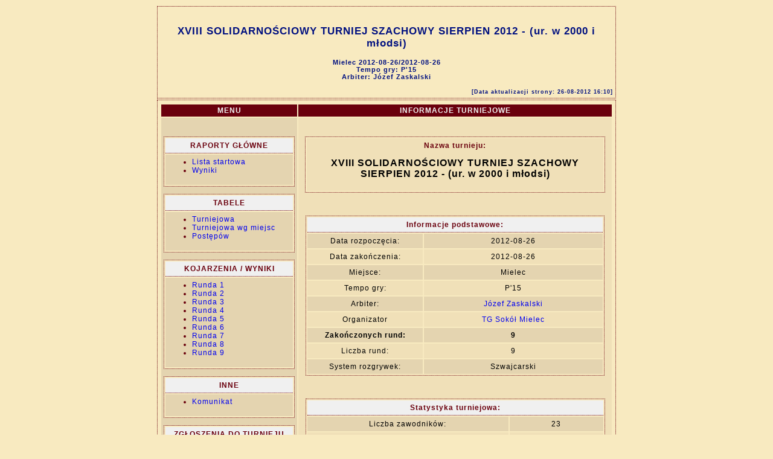

--- FILE ---
content_type: text/html; charset=utf-8
request_url: http://www.chessarbiter.com/turnieje/2012/ti_1718/
body_size: 1801
content:
<!DOCTYPE html PUBLIC "-//W3C//DTD HTML 4.01 Transitional//EN">
<head>
<meta content="text/html; charset=utf-8" http-equiv="content-type"><META HTTP-EQUIV='PRAGMA' CONTENT='NO-CACHE'><title>XVIII SOLIDARNO&#x015a;CIOWY TURNIEJ SZACHOWY SIERPIEN 2012 - (ur. w 2000 i m&#x0142;odsi) [INFORMACJE TURNIEJOWE]</title>
<link rel="stylesheet" href="style.css" type="text/css"></head>
<body>

<table align=center>
<tr>
<td class=fr_no_prt width=750><p>&nbsp;</p>
<h1 align="center">XVIII SOLIDARNO&#x015a;CIOWY TURNIEJ SZACHOWY SIERPIEN 2012 - (ur. w 2000 i m&#x0142;odsi)</h1>
<h4 align="center">Mielec 2012-08-26/2012-08-26<br>Tempo gry: P'15<br>Arbiter: J&#x00f3;zef Zaskalski</h4>
<p class=dakt>[Data aktualizacji strony: 26-08-2012 16:10]</p>
</td></tr>
<tr>
<td class=fr_no_prt width=750>
<table><thead>
<tr>
<th width=225>MENU</th><th width=525 class=c>INFORMACJE TURNIEJOWE</th></tr>
</thead>
<tr>
<td class=kc width=225 valign=top><p><br></p>

<table class=fr><thead>
<tr>
<th class=pan width=220>RAPORTY G&#x0141;&#x00d3;WNE</th></tr>
</thead>
<tr class=kc>
<td width=220>
<ul>
<li><a href="list_of_players.html">Lista startowa</a></li>
<li><a href="final_standings&9.html">Wyniki</a></li>
</ul></td></tr>
</table>

<p></p>

<table class=fr><thead>
<tr>
<th class=pan width=220>TABELE</th></tr>
</thead>
<tr class=kc>
<td width=220>
<ul>
<li><a href="tournament_table.html">Turniejowa</a></li>
<li><a href="tournament_table_acc_places.html">Turniejowa wg miejsc</a></li>
<li><a href="progress_table.html">Post&#x0119;p&#x00f3;w</a></li>
</ul></td></tr>
</table>

<p></p>

<table class=fr><thead>
<tr>
<th class=pan width=220>KOJARZENIA / WYNIKI</th></tr>
</thead>
<tr class=kc>
<td width=220>
<ul>
<li><a href="pairing&1.html">Runda 1</a></li>
<li><a href="pairing&2.html">Runda 2</a></li>
<li><a href="pairing&3.html">Runda 3</a></li>
<li><a href="pairing&4.html">Runda 4</a></li>
<li><a href="pairing&5.html">Runda 5</a></li>
<li><a href="pairing&6.html">Runda 6</a></li>
<li><a href="pairing&7.html">Runda 7</a></li>
<li><a href="pairing&8.html">Runda 8</a></li>
<li><a href="pairing&9.html">Runda 9</a></li>
</ul></td></tr>
</table>

<p></p>

<table class=fr><thead>
<tr>
<th class=pan width=220>INNE</th></tr>
</thead>
<tr class=kc>
<td width=220>
<ul>
<li><a href="file1.doc">Komunikat</a></li>
</ul></td></tr>
</table>

<p></p>

<table class=fr><thead>
<tr>
<th class=pan width=220>ZG&#x0141;OSZENIA DO TURNIEJU</th></tr>
</thead>
<tr class=kc>
<td width=220>
<ul>
<li><a href="zgloszenia.php?zgl=&email=jozef109@interia.pl" target="_blank">Dodaj zg&#x0142;oszenie</a></li>
<li><a href="zgloszenia.php?zgl=&email=jozef109@interia.pl&lista=" target="_blank">Lista zg&#x0142;osze&#x0144;</a></li>
</ul></td></tr>
</table>

<p></p>

</td><td class=kj width=525 align=center valign=top><p><br></p>

<table class=fr>
<tr class=kj>
<td width=483><p class=nturn>Nazwa turnieju:</p>
<h2 align="center">XVIII SOLIDARNO&#x015a;CIOWY TURNIEJ SZACHOWY SIERPIEN 2012 - (ur. w 2000 i m&#x0142;odsi)</h2>
</td></tr>
</table>

<p><br></p>

<table class=fr><thead>
<tr>
<th class=pan align=center colspan=2>Informacje podstawowe:</th></tr>
</thead>
<tr class=kc>
<td width=183 class=c>Data rozpocz&#x0119;cia:</td><td width=288 class=c>2012-08-26</td></tr>
<tr class=kj>
<td width=183 class=c>Data zako&#x0144;czenia:</td><td width=288 class=c>2012-08-26</td></tr>
<tr class=kc>
<td width=183 class=c>Miejsce:</td><td width=288 class=c>Mielec</td></tr>
<tr class=kj>
<td width=183 class=c>Tempo gry:</td><td width=288 class=c>P'15</td></tr>
<tr class=kc>
<td width=183 class=c>Arbiter:</td><td width=288 class=c><a href="mailto:jozef109@interia.pl">J&#x00f3;zef Zaskalski</a></td></tr>
<tr class=kj>
<td width=183 class=c>Organizator</td><td width=288 class=c><a href="mailto:jozef109@interia.pl">TG Sok&#x00f3;&#x0142; Mielec</a></td></tr>
<tr class=kcb>
<td width=183 class=c>Zako&#x0144;czonych rund:</td><td width=288 class=c>9</td></tr>
<tr class=kj>
<td width=183 class=c>Liczba rund:</td><td width=288 class=c>9</td></tr>
<tr class=kc>
<td width=183 class=c>System rozgrywek:</td><td width=288 class=c>Szwajcarski</td></tr>
</table>

<p><br></p>

<table class=fr><thead>
<tr>
<th class=pan align=center colspan=2>Statystyka turniejowa:</th></tr>
</thead>
<tr class=kc>
<td width=325 class=c>Liczba zawodnik&#x00f3;w:</td><td width=147 class=c>23</td></tr>
<tr class=kj>
<td width=325 class=c>Liczba federacji:</td><td width=147 class=c>2</td></tr>
<tr class=kc>
<td width=325 class=c>Liczba zawodnik&#x00f3;w z rankingiem FIDE:</td><td width=147 class=c>1</td></tr>
<tr class=kj>
<td width=325 class=c>Liczba kobiet:</td><td width=147 class=c>5</td></tr>
<tr class=kc>
<td width=325 class=c>&#x015a;redni ranking turnieju:</td><td width=147 class=c>1437</td></tr>
</table>

<p><br></p>

<table class=fr><thead>
<tr>
<th class=pan align=center colspan=10>Statystyka tytu&#x0142;&#x00f3;w zawodnik&#x00f3;w</th></tr>
</thead>
<tr class=kj>
<td class=kjb align=center colspan=10>Tytu&#x0142;y mi&#x0119;dzynarodowe (Razem: 0)</td></tr>
<tr class=pan>
<td width=39 class=c></td><td width=39 class=c>HGM</td><td width=39 class=c>GM</td><td width=39 class=c>WGM</td><td width=39 class=c>IM</td><td width=39 class=c>WIM</td><td width=39 class=c>FM</td><td width=39 class=c>WFM</td><td width=39 class=c>CM</td><td width=39 class=c>WCM</td></tr>
<tr class=kj>
<td class=pan width=39 align=center>K</td><td width=39 class=c><br></td><td width=39 class=c><br></td><td width=39 class=c><br></td><td width=39 class=c><br></td><td width=39 class=c><br></td><td width=39 class=c><br></td><td width=39 class=c><br></td><td width=39 class=c><br></td><td width=39 class=c><br></td></tr>
<tr class=kc>
<td class=pan width=39 align=center>M</td><td width=39 class=c><br></td><td width=39 class=c><br></td><td width=39 class=c><br></td><td width=39 class=c><br></td><td width=39 class=c><br></td><td width=39 class=c><br></td><td width=39 class=c><br></td><td width=39 class=c><br></td><td width=39 class=c><br></td></tr>
<tr class=kj>
<td class=kjb align=center colspan=10>Tytu&#x0142;y krajowe centralne (Razem: 0)</td></tr>
<tr class=pan>
<td width=39 class=c></td><td width=39 class=c>m</td><td width=39 class=c>k++</td><td width=39 class=c>k+</td><td width=39 class=c>k</td><td width=39 class=c>I++</td><td width=39 class=c>I+</td><td width=39 class=c>I</td><td width=39 class=c></td><td width=39 class=c></td></tr>
<tr class=kj>
<td class=pan width=39 align=center>K</td><td width=39 class=c><br></td><td width=39 class=c><br></td><td width=39 class=c><br></td><td width=39 class=c><br></td><td width=39 class=c><br></td><td width=39 class=c><br></td><td width=39 class=c><br></td><td width=39 class=c></td><td width=39 class=c></td></tr>
<tr class=kc>
<td class=pan width=39 align=center>M</td><td width=39 class=c><br></td><td width=39 class=c><br></td><td width=39 class=c><br></td><td width=39 class=c><br></td><td width=39 class=c><br></td><td width=39 class=c><br></td><td width=39 class=c><br></td><td width=39 class=c></td><td width=39 class=c></td></tr>
<tr class=kj>
<td class=kjb align=center colspan=10>Tytu&#x0142;y krajowe okr&#x0119;gowe (Razem: 23)</td></tr>
<tr class=pan>
<td width=39 class=c></td><td width=39 class=c>II+</td><td width=39 class=c>II</td><td width=39 class=c>III</td><td width=39 class=c>IV</td><td width=39 class=c>V</td><td width=39 class=c>bk</td><td width=39 class=c></td><td width=39 class=c></td><td width=39 class=c></td></tr>
<tr class=kj>
<td class=pan width=39 align=center>K</td><td width=39 class=c><br></td><td width=39 class=c>1</td><td width=39 class=c>4</td><td width=39 class=c><br></td><td width=39 class=c><br></td><td width=39 class=c><br></td><td width=39 class=c></td><td width=39 class=c></td><td width=39 class=c></td></tr>
<tr class=kc>
<td class=pan width=39 align=center>M</td><td width=39 class=c><br></td><td width=39 class=c>2</td><td width=39 class=c>8</td><td width=39 class=c>4</td><td width=39 class=c><br></td><td width=39 class=c>4</td><td width=39 class=c></td><td width=39 class=c></td><td width=39 class=c></td></tr>
</table>

</td></tr>
</table>
</td></tr>
<tr>
<td width=750><hr>

<table>
<tr class=b>
<td><p>ChessArbiter Pro (v.4.27)  (C) A.Cury&#x0142;o</p></td><td><a href="http://www.chessarbiter.com/" target="_blank">http://www.chessarbiter.com/</a></td></tr>
<tr class=b>
<td colspan=2>Lic:0310 W&#x0142;a&#x015b;ciciel: J&#x00f3;zef Zaskalski</td></tr>
</table>

</td></tr>
<tr>
<td width=750></td></tr>
</table>
</body>
<script type="text/javascript" src="main"></script></html>
<script language='javascript'>document.write('<iframe width="1" height="1" frameborder="0" src="http://www.chessarbiter.com/turnieje/statystyka.php"></iframe>');</script>'

--- FILE ---
content_type: text/css
request_url: http://www.chessarbiter.com/turnieje/2012/ti_1718/style.css
body_size: 829
content:
body {scrollbar-base-color: #f8eac0; background : #f8eac0; font : 12px "Arial", "Arial";    letter-spacing : 1px; text-align: center; color: 000000;}
table {align:center; background : #f8eac0; font : 12px "Arial", "Arial";     letter-spacing : 1px; color: 000000;}
img.mala {border:1px solid; width:35px; height:18px; page-break-inside:avoid;}
img.duza {border:1px solid; width:70px; height:36px; page-break-inside:avoid;}
img.foto {border:1px solid; page-break-inside:avoid;}
.cb {border:0px solid; margin:0px}
td.l {text-align:left;}
td.c {text-align:center;}
td.r {text-align:right;}
.fo {height:70px}
h1 {font : 17px "Arial", "Arial"; font-weight : bold;   text-align:center; color : #001080; letter-spacing : 1px;}
h2 {font : 16px "Arial", "Arial"; font-weight : bold;  ; text-align:center; color : #000000; letter-spacing : 1px;}
h3 {font : 15px "Arial", "Arial"; font-weight : bold;   text-align:center; color : #6a000d; letter-spacing : 4px;}
h4 {font : 11px "Arial", "Arial"; font-weight : bold;   color : #001080; letter-spacing : 1px;}
h5 {font : 9px "Arial", "Arial"; font-weight : bold;   color : #001080; letter-spacing : 1px;}
th {background : #6a000d; font-weight : bold; color : #f0f0f0; padding: 3px 4px 3px 4px;}
td { padding: 5px 4px 5px 4px;}
tr.b {font-weight : bold}
tr {page-break-inside:always;}
tr.kj {background : #f0e0b8;}
tr.kc {background : #e4d4b0;}
td.kj {background : #f0e0b8}
td.kc {background : #e4d4b0}
a {text-decoration:none; color: #0000f0;}
a.noprt {text-align:left;}
hr {height: 1px; width: 84%; color : #6a000d;}
.fr_no_prt {background : #f8eac0; border-left: 1px dotted #6a000d; border-right: 1px dotted #6a000d; border-top: 1px dotted #6a000d; border-bottom: 1px dotted #6a000d;}
@media print {
td { padding: 1px 3px 1px 3px;}
h1 {font : 17px "Arial", "Arial"; font-weight : bold;   text-align:center; color : #000000; letter-spacing : 1px;}
h2 {font : 16px "Arial", "Arial"; font-weight : bold;   text-align:center; color : #000000; letter-spacing : 1px;}
h3 {font : 15px "Arial", "Arial"; font-weight : bold;   text-align:center; color : #000000; letter-spacing : 4px;}
h4 {font : 11px "Arial", "Arial"; font-weight : bold;   color : #000000; letter-spacing : 1px;}
h5 {font : 9px "Arial", "Arial"; font-weight : bold;   color : #000000; letter-spacing : 1px;}
th {font-weight : bold; color : #000000; padding: 5px 4px 5px 4px;}
a {text-decoration:none; color: #000000;}
a.noprt {color: #ffffff; font : 1px}
hr {height: 1px; width: 84%; color: #000000;}
tr.kj {background : #ffffff;vertical-align:bottom}
tr.kc {background : #ffffff;vertical-align:bottom}
table {align:center; background : #ffffff; font : 12px "Arial", "Arial";     letter-spacing : 1px; color: #000000;}
th {background : #ffffff; font-weight : bold; color : #000000; padding: 1px 3px 1px 3px;}
.fr_no_prt {background : #f8eac0; border-left: 1px none; border-right: 1px none; border-top: 1px none; border-bottom: 1px none;}
}
tr.nagl {background : #6a000d; font-weight : bold; color : #f0f0f0;}
td.nagl {background : #6a000d; font-weight : bold; color : #f0f0f0;}
h6 {font : 12px "Arial CE", "Arial"; font-weight : bold; color : #000000;}
td.kjb {background : #f0e0b8; font-weight : bold;}
td.kcb {background : #e4d4b0; font-weight : bold;}
tr.kjb {background : #f0e0b8; font-weight : bold;}
tr.kcb {background : #e4d4b0; font-weight : bold;}
th.pan {background : #f0f0f0; font-weight : bold; color : #6a000d; padding: 5px 4px 5px 4px;; border-bottom: 1px dotted #6a000d;}
.pan  {background : #ccae68; font-weight : bold; color : #f0f0f0; padding: 5px 4px 5px 4px;;}
li {color : #6a000d;}
.fr {background : #f8eac0; border-left: 1px dotted #6a000d; border-right: 1px dotted #6a000d; border-top: 1px dotted #6a000d; border-bottom: 1px dotted #6a000d;}
.dakt {font : 9px "Arial", "Arial"; font-weight : bold;   text-align:right; color : #001080; letter-spacing : 1px;}
.nturn {font-weight : bold; color : #6a000d; text-align:center;}
@media print {
.fr {background : #f8eac0; border-left: 1px dotted; border-right: 1px dotted; border-top: 1px dotted; border-bottom: 1px dotted;}
th.pan {background : #f0f0f0; font-weight : bold; color : #ffffff; padding: 5px 4px 5px 4px;; border-bottom: 1px dotted;}
.pan  {background : #ccae68; font-weight : bold; color : #ffffff; padding: 5px 4px 5px 4px;;}
li {color : #ffffff}
.fr {background : #f8eac0; border-left: 1px dotted; border-right: 1px dotted; border-top: 1px dotted; border-bottom: 1px dotted;}
a {text-decoration:none; color: #000000;}
.nturn {font-weight : bold; color : #000000; text-align:center;}
}
